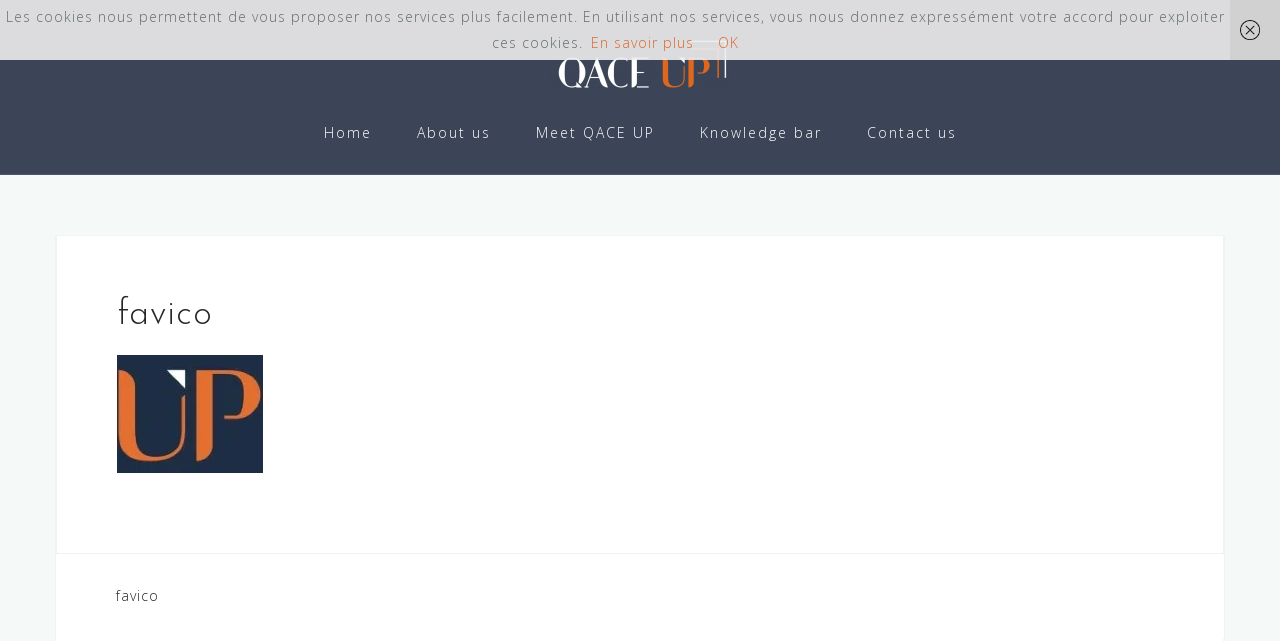

--- FILE ---
content_type: text/html; charset=UTF-8
request_url: http://qace-up.fr/favico/
body_size: 9768
content:
<!DOCTYPE html>
<html lang="fr-FR">
<head>
<meta charset="UTF-8">
<meta name="viewport" content="width=device-width, initial-scale=1">
<link rel="profile" href="http://gmpg.org/xfn/11">
<link rel="pingback" href="http://qace-up.fr/xmlrpc.php">

<meta name='robots' content='index, follow, max-image-preview:large, max-snippet:-1, max-video-preview:-1' />

	<!-- This site is optimized with the Yoast SEO plugin v16.0.2 - https://yoast.com/wordpress/plugins/seo/ -->
	<title>favico - QACE UP</title>
	<link rel="canonical" href="http://qace-up.fr/wp-content/uploads/2017/10/favico.jpg" />
	<meta property="og:locale" content="fr_FR" />
	<meta property="og:type" content="article" />
	<meta property="og:title" content="favico - QACE UP" />
	<meta property="og:url" content="http://qace-up.fr/wp-content/uploads/2017/10/favico.jpg" />
	<meta property="og:site_name" content="QACE UP" />
	<meta property="og:image" content="https://i0.wp.com/qace-up.fr/wp-content/uploads/2017/10/favico.jpg?fit=146%2C118" />
	<meta property="og:image:width" content="146" />
	<meta property="og:image:height" content="118" />
	<meta name="twitter:card" content="summary" />
	<script type="application/ld+json" class="yoast-schema-graph">{"@context":"https://schema.org","@graph":[{"@type":"WebSite","@id":"http://qace-up.fr/#website","url":"http://qace-up.fr/","name":"QACE UP","description":"Up to Excellence","potentialAction":[{"@type":"SearchAction","target":"http://qace-up.fr/?s={search_term_string}","query-input":"required name=search_term_string"}],"inLanguage":"fr-FR"},{"@type":"WebPage","@id":"http://qace-up.fr/wp-content/uploads/2017/10/favico.jpg#webpage","url":"http://qace-up.fr/wp-content/uploads/2017/10/favico.jpg","name":"favico - QACE UP","isPartOf":{"@id":"http://qace-up.fr/#website"},"datePublished":"2017-10-18T11:39:03+00:00","dateModified":"2017-10-18T11:39:03+00:00","breadcrumb":{"@id":"http://qace-up.fr/wp-content/uploads/2017/10/favico.jpg#breadcrumb"},"inLanguage":"fr-FR","potentialAction":[{"@type":"ReadAction","target":["http://qace-up.fr/wp-content/uploads/2017/10/favico.jpg"]}]},{"@type":"BreadcrumbList","@id":"http://qace-up.fr/wp-content/uploads/2017/10/favico.jpg#breadcrumb","itemListElement":[{"@type":"ListItem","position":1,"item":{"@type":"WebPage","@id":"http://qace-up.fr/","url":"http://qace-up.fr/","name":"Home"}},{"@type":"ListItem","position":2,"item":{"@type":"WebPage","@id":"http://qace-up.fr/wp-content/uploads/2017/10/favico.jpg","url":"http://qace-up.fr/wp-content/uploads/2017/10/favico.jpg","name":"favico"}}]}]}</script>
	<!-- / Yoast SEO plugin. -->


<link rel='dns-prefetch' href='//fonts.googleapis.com' />
<link rel='dns-prefetch' href='//s.w.org' />
<link rel='dns-prefetch' href='//v0.wordpress.com' />
<link rel='dns-prefetch' href='//i0.wp.com' />
<link rel='dns-prefetch' href='//i1.wp.com' />
<link rel='dns-prefetch' href='//i2.wp.com' />
<link rel='dns-prefetch' href='//jetpack.wordpress.com' />
<link rel='dns-prefetch' href='//s0.wp.com' />
<link rel='dns-prefetch' href='//s1.wp.com' />
<link rel='dns-prefetch' href='//s2.wp.com' />
<link rel='dns-prefetch' href='//public-api.wordpress.com' />
<link rel='dns-prefetch' href='//0.gravatar.com' />
<link rel='dns-prefetch' href='//1.gravatar.com' />
<link rel='dns-prefetch' href='//2.gravatar.com' />
<link rel="alternate" type="application/rss+xml" title="QACE UP &raquo; Flux" href="http://qace-up.fr/feed/" />
<link rel="alternate" type="application/rss+xml" title="QACE UP &raquo; Flux des commentaires" href="http://qace-up.fr/comments/feed/" />
<link rel="alternate" type="application/rss+xml" title="QACE UP &raquo; favico Flux des commentaires" href="http://qace-up.fr/feed/?attachment_id=100" />
		<script type="text/javascript">
			window._wpemojiSettings = {"baseUrl":"https:\/\/s.w.org\/images\/core\/emoji\/13.0.1\/72x72\/","ext":".png","svgUrl":"https:\/\/s.w.org\/images\/core\/emoji\/13.0.1\/svg\/","svgExt":".svg","source":{"concatemoji":"http:\/\/qace-up.fr\/wp-includes\/js\/wp-emoji-release.min.js"}};
			!function(e,a,t){var n,r,o,i=a.createElement("canvas"),p=i.getContext&&i.getContext("2d");function s(e,t){var a=String.fromCharCode;p.clearRect(0,0,i.width,i.height),p.fillText(a.apply(this,e),0,0);e=i.toDataURL();return p.clearRect(0,0,i.width,i.height),p.fillText(a.apply(this,t),0,0),e===i.toDataURL()}function c(e){var t=a.createElement("script");t.src=e,t.defer=t.type="text/javascript",a.getElementsByTagName("head")[0].appendChild(t)}for(o=Array("flag","emoji"),t.supports={everything:!0,everythingExceptFlag:!0},r=0;r<o.length;r++)t.supports[o[r]]=function(e){if(!p||!p.fillText)return!1;switch(p.textBaseline="top",p.font="600 32px Arial",e){case"flag":return s([127987,65039,8205,9895,65039],[127987,65039,8203,9895,65039])?!1:!s([55356,56826,55356,56819],[55356,56826,8203,55356,56819])&&!s([55356,57332,56128,56423,56128,56418,56128,56421,56128,56430,56128,56423,56128,56447],[55356,57332,8203,56128,56423,8203,56128,56418,8203,56128,56421,8203,56128,56430,8203,56128,56423,8203,56128,56447]);case"emoji":return!s([55357,56424,8205,55356,57212],[55357,56424,8203,55356,57212])}return!1}(o[r]),t.supports.everything=t.supports.everything&&t.supports[o[r]],"flag"!==o[r]&&(t.supports.everythingExceptFlag=t.supports.everythingExceptFlag&&t.supports[o[r]]);t.supports.everythingExceptFlag=t.supports.everythingExceptFlag&&!t.supports.flag,t.DOMReady=!1,t.readyCallback=function(){t.DOMReady=!0},t.supports.everything||(n=function(){t.readyCallback()},a.addEventListener?(a.addEventListener("DOMContentLoaded",n,!1),e.addEventListener("load",n,!1)):(e.attachEvent("onload",n),a.attachEvent("onreadystatechange",function(){"complete"===a.readyState&&t.readyCallback()})),(n=t.source||{}).concatemoji?c(n.concatemoji):n.wpemoji&&n.twemoji&&(c(n.twemoji),c(n.wpemoji)))}(window,document,window._wpemojiSettings);
		</script>
		<style type="text/css">
img.wp-smiley,
img.emoji {
	display: inline !important;
	border: none !important;
	box-shadow: none !important;
	height: 1em !important;
	width: 1em !important;
	margin: 0 .07em !important;
	vertical-align: -0.1em !important;
	background: none !important;
	padding: 0 !important;
}
</style>
	<link rel='stylesheet' id='bootstrap-css'  href='http://qace-up.fr/wp-content/themes/astrid/css/bootstrap/bootstrap.min.css' type='text/css' media='all' />
<link rel='stylesheet' id='wp-block-library-css'  href='http://qace-up.fr/wp-includes/css/dist/block-library/style.min.css' type='text/css' media='all' />
<style id='wp-block-library-inline-css' type='text/css'>
.has-text-align-justify{text-align:justify;}
</style>
<link rel='stylesheet' id='contact-form-7-css'  href='http://qace-up.fr/wp-content/plugins/contact-form-7/includes/css/styles.css' type='text/css' media='all' />
<link rel='stylesheet' id='astrid-style-css'  href='http://qace-up.fr/wp-content/themes/astrid/style.css' type='text/css' media='all' />
<style id='astrid-style-inline-css' type='text/css'>
.site-header {position: fixed;}
.site-header .container { display: block;}
.site-branding { width: 100%; text-align: center;margin-bottom:15px;padding-top:15px;}
.main-navigation { width: 100%;float: none; clear:both;}
.main-navigation ul { float: none;text-align:center;}
.main-navigation li { float: none; display: inline-block;}
.main-navigation ul ul li { display: block; text-align: left;}
.woocommerce .woocommerce-message:before,.woocommerce #payment #place_order,.woocommerce-page #payment #place_order,.woocommerce .cart .button, .woocommerce .cart input.button,.woocommerce-cart .wc-proceed-to-checkout a.checkout-button,.woocommerce #review_form #respond .form-submit input,.woocommerce a.button,.woocommerce div.product form.cart .button,.woocommerce .star-rating,.page-header .page-title .fa,.site-footer a:hover,.footer-info a:hover,.footer-widgets a:hover,.testimonial-title a:hover,.employee-title a:hover,.fact .fa,.service-title a:hover,.widget-area .widget a:hover,.entry-meta a:hover,.entry-footer a:hover,.entry-title a:hover,.comment-navigation a:hover,.posts-navigation a:hover,.post-navigation a:hover,.main-navigation a:hover,.main-navigation li.focus > a,a,a:hover,button,.button,input[type="button"],input[type="reset"],input[type="submit"] { color:#df682c}
.social-menu-widget a,.woocommerce span.onsale,.woocommerce #payment #place_order:hover, .woocommerce-page #payment #place_order:hover,.woocommerce .cart .button:hover, .woocommerce .cart input.button:hover,.woocommerce-cart .wc-proceed-to-checkout a.checkout-button:hover,.woocommerce #review_form #respond .form-submit input:hover,.woocommerce div.product form.cart .button:hover,.woocommerce a.button:hover,.preloader-inner ul li,.progress-animate,button:hover,.button:hover,input[type="button"]:hover,input[type="reset"]:hover,input[type="submit"]:hover { background-color:#df682c}
.woocommerce .woocommerce-message,.woocommerce #payment #place_order,.woocommerce-page #payment #place_order,.woocommerce .cart .button, .woocommerce .cart input.button,.woocommerce-cart .wc-proceed-to-checkout a.checkout-button,.woocommerce #review_form #respond .form-submit input,.woocommerce a.button,.woocommerce div.product form.cart .button,.main-navigation li a::after,.main-navigation li a::before,button,.button,input[type="button"],input[type="reset"],input[type="submit"] { border-color:#df682c}
.site-title a,.site-title a:hover { color:#ffffff}
.site-description { color:#BDBDBD}
.site-header,.site-header.header-scrolled { background-color:rgba(40,48,69,0.9)}
@media only screen and (max-width: 1024px) { .site-header.has-header,.site-header.has-video,.site-header.has-single,.site-header.has-shortcode { background-color:rgba(40,48,69,0.9)} }
body, .widget-area .widget, .widget-area .widget a { color:#656D6D}
.footer-widgets, .site-footer, .footer-info { background-color:#283045}
body {font-family: 'Open Sans', sans-serif;}
h1, h2, h3, h4, h5, h6, .fact .fact-number, .fact .fact-name, .site-title {font-family: 'Josefin Sans', sans-serif;}
.site-title { font-size:36px; }
.site-description { font-size:14px; }
h1 { font-size:36px; }
h2 { font-size:30px; }
h3 { font-size:24px; }
h4 { font-size:16px; }
h5 { font-size:14px; }
h6 { font-size:12px; }
body { font-size:14px; }

</style>
<link rel='stylesheet' id='astrid-body-fonts-css'  href='//fonts.googleapis.com/css?family=Open+Sans%3A300%2C300italic%2C600%2C600italic' type='text/css' media='all' />
<link rel='stylesheet' id='astrid-headings-fonts-css'  href='//fonts.googleapis.com/css?family=Josefin+Sans%3A300italic%2C300' type='text/css' media='all' />
<link rel='stylesheet' id='font-awesome-css'  href='http://qace-up.fr/wp-content/themes/astrid/fonts/font-awesome.min.css' type='text/css' media='all' />
<link rel='stylesheet' id='fw-ext-builder-frontend-grid-css'  href='http://qace-up.fr/wp-content/plugins/unyson/framework/extensions/builder/static/css/frontend-grid.css' type='text/css' media='all' />
<link rel='stylesheet' id='fw-ext-forms-default-styles-css'  href='http://qace-up.fr/wp-content/plugins/unyson/framework/extensions/forms/static/css/frontend.css' type='text/css' media='all' />
<link rel='stylesheet' id='jetpack_css-css'  href='http://qace-up.fr/wp-content/plugins/jetpack/css/jetpack.css' type='text/css' media='all' />
<script type='text/javascript' src='http://qace-up.fr/wp-includes/js/jquery/jquery.min.js' id='jquery-core-js'></script>
<script type='text/javascript' src='http://qace-up.fr/wp-includes/js/jquery/jquery-migrate.min.js' id='jquery-migrate-js'></script>
<link rel="https://api.w.org/" href="http://qace-up.fr/wp-json/" /><link rel="alternate" type="application/json" href="http://qace-up.fr/wp-json/wp/v2/media/100" /><link rel="EditURI" type="application/rsd+xml" title="RSD" href="http://qace-up.fr/xmlrpc.php?rsd" />
<link rel='shortlink' href='https://wp.me/a98QmM-1C' />
<link rel="alternate" type="application/json+oembed" href="http://qace-up.fr/wp-json/oembed/1.0/embed?url=http%3A%2F%2Fqace-up.fr%2Ffavico%2F" />
<link rel="alternate" type="text/xml+oembed" href="http://qace-up.fr/wp-json/oembed/1.0/embed?url=http%3A%2F%2Fqace-up.fr%2Ffavico%2F&#038;format=xml" />
<link rel="icon" href="https://i2.wp.com/qace-up.fr/wp-content/uploads/2017/10/cropped-favico.jpg?fit=32%2C32" sizes="32x32" />
<link rel="icon" href="https://i2.wp.com/qace-up.fr/wp-content/uploads/2017/10/cropped-favico.jpg?fit=192%2C192" sizes="192x192" />
<link rel="apple-touch-icon" href="https://i2.wp.com/qace-up.fr/wp-content/uploads/2017/10/cropped-favico.jpg?fit=180%2C180" />
<meta name="msapplication-TileImage" content="https://i2.wp.com/qace-up.fr/wp-content/uploads/2017/10/cropped-favico.jpg?fit=270%2C270" />
			<style type="text/css" id="wp-custom-css">
				.header-home-text {
	margin: 0 auto;
	color: #000000;
	font-size: 76px;
	display: table;
	text-transform: uppercase;
	letter-spacing: 5px;
}
.header-home-subtext {
	color: #000000;
	display: table;
	margin: 0 auto 30px;
	padding: 0 15px 30px;
	font-size: 24px;
	border-bottom: 1px solid rgba(255,255,255,0.1);
	letter-spacing: 5px;
}

			</style>
		</head>

<body class="attachment attachment-template-default single single-attachment postid-100 attachmentid-100 attachment-jpeg wp-custom-logo fullwidth-single">

<div class="preloader">
<div class="preloader-inner">
	<ul><li></li><li></li><li></li><li></li><li></li><li></li></ul>
</div>
</div>

<div id="page" class="site">
	<a class="skip-link screen-reader-text" href="#content">Skip to content</a>

	<header id="masthead" class="site-header " role="banner">
		<div class="container">
			<div class="site-branding col-md-4 col-sm-6 col-xs-12">
				<a href="http://qace-up.fr/" class="custom-logo-link" rel="home"><img width="186" height="62" src="https://i1.wp.com/qace-up.fr/wp-content/uploads/2021/03/cropped-LOGO-4-e1616494244482-2-e1623608854437.png?fit=186%2C62" class="custom-logo" alt="QACE UP" srcset="https://i1.wp.com/qace-up.fr/wp-content/uploads/2021/03/cropped-LOGO-4-e1616494244482-2-e1623608854437.png?w=186 186w, https://i1.wp.com/qace-up.fr/wp-content/uploads/2021/03/cropped-LOGO-4-e1616494244482-2-e1623608854437.png?resize=100%2C33 100w" sizes="(max-width: 186px) 100vw, 186px" /></a>			</div>
			<div class="btn-menu col-md-8 col-sm-6 col-xs-12"><i class="fa fa-navicon"></i></div>
			<nav id="mainnav" class="main-navigation col-md-8 col-sm-6 col-xs-12" role="navigation">
				<div class="menu-menu-superieur-container"><ul id="primary-menu" class="menu"><li id="menu-item-353" class="menu-item menu-item-type-post_type menu-item-object-page menu-item-home menu-item-353"><a href="http://qace-up.fr/">Home</a></li>
<li id="menu-item-351" class="menu-item menu-item-type-post_type menu-item-object-page menu-item-351"><a href="http://qace-up.fr/about-us/">About us</a></li>
<li id="menu-item-20" class="menu-item menu-item-type-post_type menu-item-object-page menu-item-20"><a href="http://qace-up.fr/meet-the-team/">Meet QACE UP</a></li>
<li id="menu-item-467" class="menu-item menu-item-type-post_type menu-item-object-page menu-item-467"><a href="http://qace-up.fr/knowledge-bar/">Knowledge bar</a></li>
<li id="menu-item-22" class="menu-item menu-item-type-post_type menu-item-object-page menu-item-22"><a href="http://qace-up.fr/contact/">Contact us</a></li>
</ul></div>			</nav><!-- #site-navigation -->
		</div>
	</header><!-- #masthead -->

			<div class="header-clone"></div>
		

				
	
	<div id="content" class="site-content">
		<div class="container">
	<div id="primary" class="content-area">
		<main id="main" class="site-main" role="main">

		
<article id="post-100" class="post-100 attachment type-attachment status-inherit hentry clearfix">


	<header class="entry-header">
		<h1 class="entry-title">favico</h1>	</header><!-- .entry-header -->	

	
		<div class="entry-content">
		<p class="attachment"><a href='https://i0.wp.com/qace-up.fr/wp-content/uploads/2017/10/favico.jpg'><img width="146" height="118" src="https://i0.wp.com/qace-up.fr/wp-content/uploads/2017/10/favico.jpg?fit=146%2C118" class="attachment-medium size-medium" alt="" loading="lazy" srcset="https://i0.wp.com/qace-up.fr/wp-content/uploads/2017/10/favico.jpg?w=146 146w, https://i0.wp.com/qace-up.fr/wp-content/uploads/2017/10/favico.jpg?resize=100%2C81 100w" sizes="(max-width: 146px) 100vw, 146px" /></a></p>
	</div>
	
			
	</article><!-- #post-## -->

	<nav class="navigation post-navigation" role="navigation" aria-label="Publications">
		<h2 class="screen-reader-text">Navigation de l’article</h2>
		<div class="nav-links"><div class="nav-previous"><a href="http://qace-up.fr/favico/" rel="prev">favico</a></div></div>
	</nav>
<div id="comments" class="comments-area">

	
		<div id="respond" class="comment-respond">
							<h3 id="reply-title" class="comment-reply-title">Laisser un commentaire					<small><a rel="nofollow" id="cancel-comment-reply-link" href="/favico/#respond" style="display:none;">Annuler la réponse.</a></small>
				</h3>
						<form id="commentform" class="comment-form">
				<iframe
					title="Formulaire de commentaire"
					src="https://jetpack.wordpress.com/jetpack-comment/?blogid=135094948&#038;postid=100&#038;comment_registration=0&#038;require_name_email=1&#038;stc_enabled=1&#038;stb_enabled=1&#038;show_avatars=1&#038;avatar_default=mystery&#038;greeting=Laisser+un+commentaire&#038;greeting_reply=R%C3%A9pondre+%C3%A0+%25s&#038;color_scheme=light&#038;lang=fr_FR&#038;jetpack_version=9.5.5&#038;show_cookie_consent=10&#038;has_cookie_consent=0&#038;token_key=%3Bnormal%3B&#038;sig=fa3061b968a615b8ee3fd1af2de09c0a463466fe#parent=http%3A%2F%2Fqace-up.fr%2Ffavico%2F"
											name="jetpack_remote_comment"
						style="width:100%; height: 430px; border:0;"
										class="jetpack_remote_comment"
					id="jetpack_remote_comment"
					sandbox="allow-same-origin allow-top-navigation allow-scripts allow-forms allow-popups"
				>
									</iframe>
									<!--[if !IE]><!-->
					<script>
						document.addEventListener('DOMContentLoaded', function () {
							var commentForms = document.getElementsByClassName('jetpack_remote_comment');
							for (var i = 0; i < commentForms.length; i++) {
								commentForms[i].allowTransparency = false;
								commentForms[i].scrolling = 'no';
							}
						});
					</script>
					<!--<![endif]-->
							</form>
		</div>

		
		<input type="hidden" name="comment_parent" id="comment_parent" value="" />

		
</div><!-- #comments -->

		</main><!-- #main -->
	</div><!-- #primary -->


		</div>
	</div><!-- #content -->

	<div class="footer-wrapper">
					
	
	<div id="sidebar-footer" class="footer-widgets" role="complementary">
		<div class="container">
							<div class="sidebar-column col-md-6">
					<aside id="twitter_timeline-2" class="widget widget_twitter_timeline"><h3 class="widget-title">Follow us on Twitter</h3><a class="twitter-timeline" data-height="300" data-theme="dark" data-border-color="#e8e8e8" data-lang="FR" data-partner="jetpack" data-chrome="noheader nofooter noborders noscrollbar transparent" href="https://twitter.com/@qace_up" href="https://twitter.com/@qace_up">Mes Tweets</a></aside>				</div>
				
							<div class="sidebar-column col-md-6">
					<aside id="atframework_social_widget-2" class="widget atframework_social_widget">		<h3 class="widget-title"><span class="wow bounce">Keep in touch</span></h3>				<div class="menu-menu-des-liens-de-reseaux-sociaux-container"><ul id="menu-menu-des-liens-de-reseaux-sociaux" class="menu social-menu-widget clearfix"><li id="menu-item-25" class="menu-item menu-item-type-custom menu-item-object-custom menu-item-25"><a href="https://twitter.com/qace_up"><span class="screen-reader-text">Twitter</span></a></li>
<li id="menu-item-27" class="menu-item menu-item-type-custom menu-item-object-custom menu-item-27"><a href="https://www.linkedin.com/in/claire-thouary-35993b65"><span class="screen-reader-text">LinkedIn</span></a></li>
</ul></div>	
		</aside>				</div>
				
							<div class="sidebar-column col-md-6">
									</div>
					</div>	
	</div>				
						<div class="footer-info">
			<div class="container">
				<div class="footer-branding"><a href="http://qace-up.fr/" title="QACE UP"><img class="footer-logo" src="http://qace-up.fr/wp-content/uploads/2021/02/Logo-fond-transparent.png" alt="QACE UP" /></a></div>				<div class="footer-contact"><div class="footer-contact-block"><i class="fa fa-home"></i><span>33, rue de la République 69002 Lyon</span></div></div>			</div>
		</div>
		
		<footer id="colophon" class="site-footer" role="contentinfo">	
			<div class="site-info container">
				<nav id="footernav" class="footer-navigation" role="navigation">
					<div class="menu-footer-menu-container"><ul id="footer-menu" class="menu"><li id="menu-item-60" class="menu-item menu-item-type-post_type menu-item-object-page menu-item-60"><a href="http://qace-up.fr/site-map/">Site map</a></li>
<li id="menu-item-59" class="menu-item menu-item-type-post_type menu-item-object-page menu-item-59"><a href="http://qace-up.fr/mentions-legales/">Legal notice</a></li>
</ul></div>				</nav><!-- #site-navigation -->
				<div class="site-copyright">
					<a href="https://wordpress.org/">Powered by WordPress</a><span class="sep"> | </span>Theme: <a href="http://athemes.com/theme/astrid" rel="nofollow">Astrid</a> by aThemes.				</div>
			</div><!-- .site-info -->
		</footer><!-- #colophon -->
	</div>

</div><!-- #page -->

<script type='text/javascript' src='http://qace-up.fr/wp-content/plugins/jetpack/_inc/build/photon/photon.min.js' id='jetpack-photon-js'></script>
<script type='text/javascript' src='http://qace-up.fr/wp-includes/js/dist/vendor/wp-polyfill.min.js' id='wp-polyfill-js'></script>
<script type='text/javascript' id='wp-polyfill-js-after'>
( 'fetch' in window ) || document.write( '<script src="http://qace-up.fr/wp-includes/js/dist/vendor/wp-polyfill-fetch.min.js"></scr' + 'ipt>' );( document.contains ) || document.write( '<script src="http://qace-up.fr/wp-includes/js/dist/vendor/wp-polyfill-node-contains.min.js"></scr' + 'ipt>' );( window.DOMRect ) || document.write( '<script src="http://qace-up.fr/wp-includes/js/dist/vendor/wp-polyfill-dom-rect.min.js"></scr' + 'ipt>' );( window.URL && window.URL.prototype && window.URLSearchParams ) || document.write( '<script src="http://qace-up.fr/wp-includes/js/dist/vendor/wp-polyfill-url.min.js"></scr' + 'ipt>' );( window.FormData && window.FormData.prototype.keys ) || document.write( '<script src="http://qace-up.fr/wp-includes/js/dist/vendor/wp-polyfill-formdata.min.js"></scr' + 'ipt>' );( Element.prototype.matches && Element.prototype.closest ) || document.write( '<script src="http://qace-up.fr/wp-includes/js/dist/vendor/wp-polyfill-element-closest.min.js"></scr' + 'ipt>' );( 'objectFit' in document.documentElement.style ) || document.write( '<script src="http://qace-up.fr/wp-includes/js/dist/vendor/wp-polyfill-object-fit.min.js"></scr' + 'ipt>' );
</script>
<script type='text/javascript' src='http://qace-up.fr/wp-includes/js/dist/hooks.min.js' id='wp-hooks-js'></script>
<script type='text/javascript' src='http://qace-up.fr/wp-includes/js/dist/i18n.min.js' id='wp-i18n-js'></script>
<script type='text/javascript' id='wp-i18n-js-after'>
wp.i18n.setLocaleData( { 'text direction\u0004ltr': [ 'ltr' ] } );
</script>
<script type='text/javascript' src='http://qace-up.fr/wp-includes/js/dist/vendor/lodash.min.js' id='lodash-js'></script>
<script type='text/javascript' id='lodash-js-after'>
window.lodash = _.noConflict();
</script>
<script type='text/javascript' src='http://qace-up.fr/wp-includes/js/dist/url.min.js' id='wp-url-js'></script>
<script type='text/javascript' id='wp-api-fetch-js-translations'>
( function( domain, translations ) {
	var localeData = translations.locale_data[ domain ] || translations.locale_data.messages;
	localeData[""].domain = domain;
	wp.i18n.setLocaleData( localeData, domain );
} )( "default", {"translation-revision-date":"2022-10-31 12:56:19+0000","generator":"GlotPress\/4.0.1","domain":"messages","locale_data":{"messages":{"":{"domain":"messages","plural-forms":"nplurals=2; plural=n > 1;","lang":"fr"},"You are probably offline.":["Vous \u00eates probablement hors ligne."],"Media upload failed. If this is a photo or a large image, please scale it down and try again.":["Le t\u00e9l\u00e9versement du m\u00e9dia a \u00e9chou\u00e9. S\u2019il s\u2019agit d\u2019une photo ou d\u2019une grande image, veuillez la redimensionner puis r\u00e9essayer."],"An unknown error occurred.":["Une erreur inconnue est survenue."],"The response is not a valid JSON response.":["La r\u00e9ponse n\u2019est pas une r\u00e9ponse JSON valide."]}},"comment":{"reference":"wp-includes\/js\/dist\/api-fetch.js"}} );
</script>
<script type='text/javascript' src='http://qace-up.fr/wp-includes/js/dist/api-fetch.min.js' id='wp-api-fetch-js'></script>
<script type='text/javascript' id='wp-api-fetch-js-after'>
wp.apiFetch.use( wp.apiFetch.createRootURLMiddleware( "http://qace-up.fr/wp-json/" ) );
wp.apiFetch.nonceMiddleware = wp.apiFetch.createNonceMiddleware( "3c659d945c" );
wp.apiFetch.use( wp.apiFetch.nonceMiddleware );
wp.apiFetch.use( wp.apiFetch.mediaUploadMiddleware );
wp.apiFetch.nonceEndpoint = "http://qace-up.fr/qaceup-adm/admin-ajax.php?action=rest-nonce";
</script>
<script type='text/javascript' id='contact-form-7-js-extra'>
/* <![CDATA[ */
var wpcf7 = {"cached":"1"};
/* ]]> */
</script>
<script type='text/javascript' src='http://qace-up.fr/wp-content/plugins/contact-form-7/includes/js/index.js' id='contact-form-7-js'></script>
<script type='text/javascript' src='http://qace-up.fr/wp-content/plugins/wf-cookie-consent/js/cookiechoices.min.js' id='wf-cookie-consent-cookiechoices-js'></script>
<script type='text/javascript' src='http://qace-up.fr/wp-content/themes/astrid/js/main.js' id='astrid-main-js'></script>
<script type='text/javascript' src='http://qace-up.fr/wp-content/themes/astrid/js/scripts.min.js' id='astrid-scripts-js'></script>
<script type='text/javascript' src='http://qace-up.fr/wp-includes/js/comment-reply.min.js' id='comment-reply-js'></script>
<!--[if lt IE 9]>
<script type='text/javascript' src='http://qace-up.fr/wp-content/themes/astrid/js/html5shiv.js' id='astrid-html5shiv-js'></script>
<![endif]-->
<script type='text/javascript' src='http://qace-up.fr/wp-content/plugins/jetpack/_inc/build/twitter-timeline.min.js' id='jetpack-twitter-timeline-js'></script>
<script type='text/javascript' src='http://qace-up.fr/wp-includes/js/wp-embed.min.js' id='wp-embed-js'></script>
<script type="text/javascript">
	window._wfCookieConsentSettings = {"wf_cookietext":"Les cookies nous permettent de vous proposer nos services plus facilement. En utilisant nos services, vous nous donnez express\u00e9ment votre accord pour exploiter ces cookies.","wf_dismisstext":"OK","wf_linktext":"En savoir plus","wf_linkhref":"http:\/\/qace-up.fr\/mentions-legales\/","wf_position":"top","language":"fr"};
</script>

		<!--[if IE]>
		<script type="text/javascript">
			if ( 0 === window.location.hash.indexOf( '#comment-' ) ) {
				// window.location.reload() doesn't respect the Hash in IE
				window.location.hash = window.location.hash;
			}
		</script>
		<![endif]-->
		<script type="text/javascript">
			(function () {
				var comm_par_el = document.getElementById( 'comment_parent' ),
					comm_par = ( comm_par_el && comm_par_el.value ) ? comm_par_el.value : '',
					frame = document.getElementById( 'jetpack_remote_comment' ),
					tellFrameNewParent;

				tellFrameNewParent = function () {
					if ( comm_par ) {
						frame.src = "https://jetpack.wordpress.com/jetpack-comment/?blogid=135094948&postid=100&comment_registration=0&require_name_email=1&stc_enabled=1&stb_enabled=1&show_avatars=1&avatar_default=mystery&greeting=Laisser+un+commentaire&greeting_reply=R%C3%A9pondre+%C3%A0+%25s&color_scheme=light&lang=fr_FR&jetpack_version=9.5.5&show_cookie_consent=10&has_cookie_consent=0&token_key=%3Bnormal%3B&sig=fa3061b968a615b8ee3fd1af2de09c0a463466fe#parent=http%3A%2F%2Fqace-up.fr%2Ffavico%2F" + '&replytocom=' + parseInt( comm_par, 10 ).toString();
					} else {
						frame.src = "https://jetpack.wordpress.com/jetpack-comment/?blogid=135094948&postid=100&comment_registration=0&require_name_email=1&stc_enabled=1&stb_enabled=1&show_avatars=1&avatar_default=mystery&greeting=Laisser+un+commentaire&greeting_reply=R%C3%A9pondre+%C3%A0+%25s&color_scheme=light&lang=fr_FR&jetpack_version=9.5.5&show_cookie_consent=10&has_cookie_consent=0&token_key=%3Bnormal%3B&sig=fa3061b968a615b8ee3fd1af2de09c0a463466fe#parent=http%3A%2F%2Fqace-up.fr%2Ffavico%2F";
					}
				};

				
				if ( 'undefined' !== typeof addComment ) {
					addComment._Jetpack_moveForm = addComment.moveForm;

					addComment.moveForm = function ( commId, parentId, respondId, postId ) {
						var returnValue = addComment._Jetpack_moveForm( commId, parentId, respondId, postId ),
							cancelClick, cancel;

						if ( false === returnValue ) {
							cancel = document.getElementById( 'cancel-comment-reply-link' );
							cancelClick = cancel.onclick;
							cancel.onclick = function () {
								var cancelReturn = cancelClick.call( this );
								if ( false !== cancelReturn ) {
									return cancelReturn;
								}

								if ( ! comm_par ) {
									return cancelReturn;
								}

								comm_par = 0;

								tellFrameNewParent();

								return cancelReturn;
							};
						}

						if ( comm_par == parentId ) {
							return returnValue;
						}

						comm_par = parentId;

						tellFrameNewParent();

						return returnValue;
					};
				}

				
				// Do the post message bit after the dom has loaded.
				document.addEventListener( 'DOMContentLoaded', function () {
					var iframe_url = "https:\/\/jetpack.wordpress.com";
					if ( window.postMessage ) {
						if ( document.addEventListener ) {
							window.addEventListener( 'message', function ( event ) {
								var origin = event.origin.replace( /^http:\/\//i, 'https://' );
								if ( iframe_url.replace( /^http:\/\//i, 'https://' ) !== origin ) {
									return;
								}
								jQuery( frame ).height( event.data );
							});
						} else if ( document.attachEvent ) {
							window.attachEvent( 'message', function ( event ) {
								var origin = event.origin.replace( /^http:\/\//i, 'https://' );
								if ( iframe_url.replace( /^http:\/\//i, 'https://' ) !== origin ) {
									return;
								}
								jQuery( frame ).height( event.data );
							});
						}
					}
				})

			})();
		</script>

		<script src='https://stats.wp.com/e-202604.js' defer></script>
<script>
	_stq = window._stq || [];
	_stq.push([ 'view', {v:'ext',j:'1:9.5.5',blog:'135094948',post:'100',tz:'0',srv:'qace-up.fr'} ]);
	_stq.push([ 'clickTrackerInit', '135094948', '100' ]);
</script>

</body>
</html>
